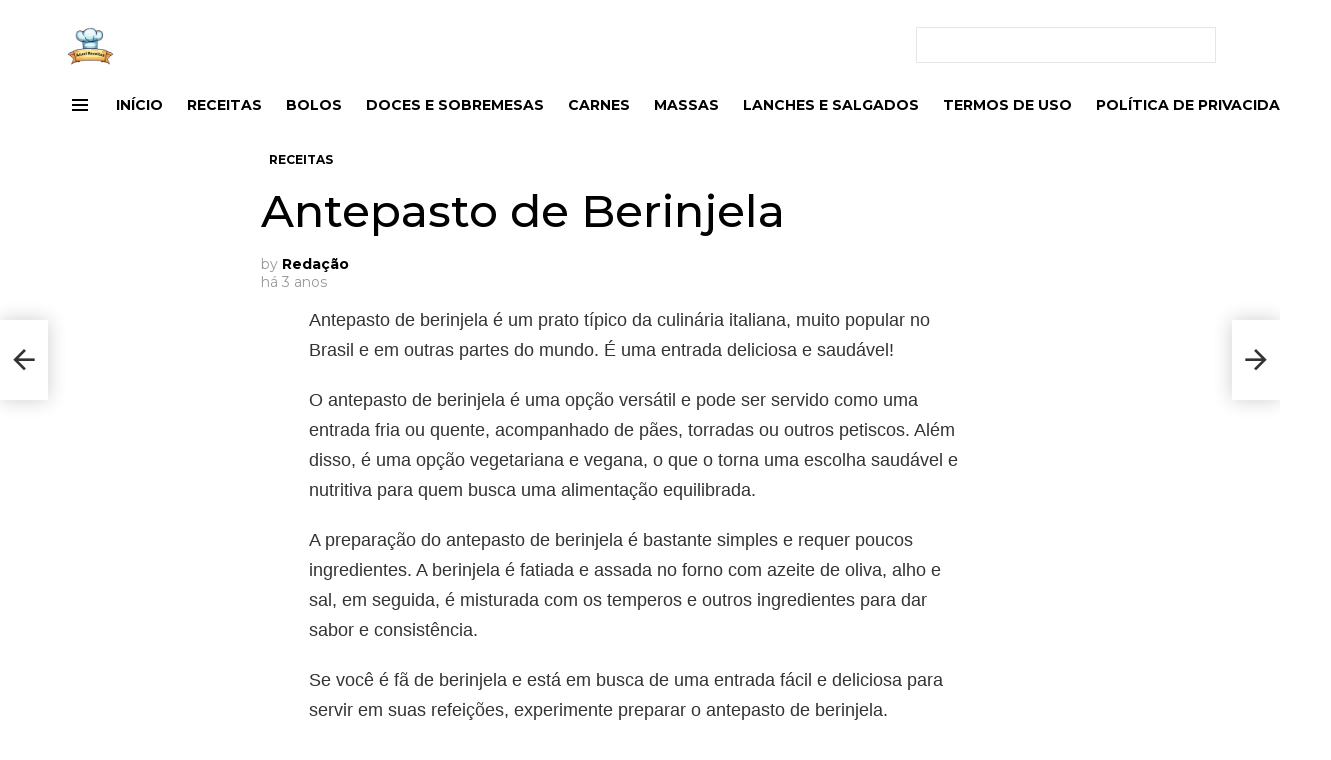

--- FILE ---
content_type: text/html; charset=UTF-8
request_url: https://atualreceitas.com/wp-admin/admin-ajax.php
body_size: -394
content:
{"voteCount":58,"avgRating":4.2999999999999998,"errorMsg":""}